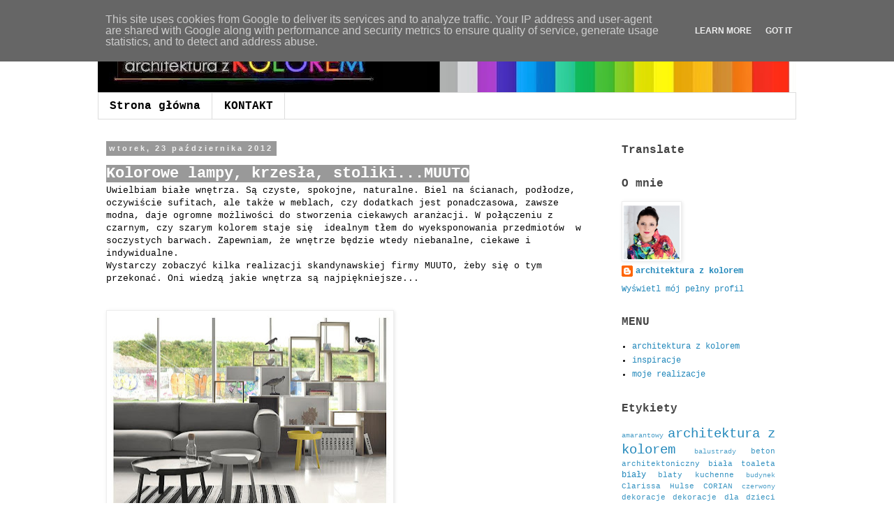

--- FILE ---
content_type: text/html; charset=UTF-8
request_url: http://www.architekturazkolorem.pl/2012/10/kolorowe-lampy-krzesa-stoliki.html
body_size: 14939
content:
<!DOCTYPE html>
<html class='v2' dir='ltr' lang='pl'>
<head>
<link href='https://www.blogger.com/static/v1/widgets/335934321-css_bundle_v2.css' rel='stylesheet' type='text/css'/>
<meta content='width=1100' name='viewport'/>
<meta content='text/html; charset=UTF-8' http-equiv='Content-Type'/>
<meta content='blogger' name='generator'/>
<link href='http://www.architekturazkolorem.pl/favicon.ico' rel='icon' type='image/x-icon'/>
<link href='http://www.architekturazkolorem.pl/2012/10/kolorowe-lampy-krzesa-stoliki.html' rel='canonical'/>
<link rel="alternate" type="application/atom+xml" title="architektura z kolorem - Atom" href="http://www.architekturazkolorem.pl/feeds/posts/default" />
<link rel="alternate" type="application/rss+xml" title="architektura z kolorem - RSS" href="http://www.architekturazkolorem.pl/feeds/posts/default?alt=rss" />
<link rel="service.post" type="application/atom+xml" title="architektura z kolorem - Atom" href="https://www.blogger.com/feeds/5907743933203403196/posts/default" />

<link rel="alternate" type="application/atom+xml" title="architektura z kolorem - Atom" href="http://www.architekturazkolorem.pl/feeds/5422756300913015565/comments/default" />
<!--Can't find substitution for tag [blog.ieCssRetrofitLinks]-->
<link href='https://blogger.googleusercontent.com/img/b/R29vZ2xl/AVvXsEgO5q2r-FbezAmS9kP_XCFTxLeI2AjPy1SpieyC5meae_1JqcbHBwHhCmJwEPiGo5eayCwq7OHavERxW_jEV0lj52trOt9Dl0qvQYaKM-Ak_FYslba0ARGOFDKq-kYHhi8JBsOfDnjnUIk/s400/4s.JPG' rel='image_src'/>
<meta content='http://www.architekturazkolorem.pl/2012/10/kolorowe-lampy-krzesa-stoliki.html' property='og:url'/>
<meta content='architektura z kolorem' property='og:title'/>
<meta content='architektura z KOLOREM, architektura, architektura wnętrz, projektowanie, projekty wnętrz' property='og:description'/>
<meta content='https://blogger.googleusercontent.com/img/b/R29vZ2xl/AVvXsEgO5q2r-FbezAmS9kP_XCFTxLeI2AjPy1SpieyC5meae_1JqcbHBwHhCmJwEPiGo5eayCwq7OHavERxW_jEV0lj52trOt9Dl0qvQYaKM-Ak_FYslba0ARGOFDKq-kYHhi8JBsOfDnjnUIk/w1200-h630-p-k-no-nu/4s.JPG' property='og:image'/>
<title>architektura z kolorem</title>
<style id='page-skin-1' type='text/css'><!--
/*
-----------------------------------------------
Blogger Template Style
Name:     Simple
Designer: Blogger
URL:      www.blogger.com
----------------------------------------------- */
/* Content
----------------------------------------------- */
body {
font: normal normal 12px 'Courier New', Courier, FreeMono, monospace;
color: #000000;
background: #ffffff none repeat scroll top left;
padding: 0 0 0 0;
}
html body .region-inner {
min-width: 0;
max-width: 100%;
width: auto;
}
h2 {
font-size: 22px;
}
a:link {
text-decoration:none;
color: #2288bb;
}
a:visited {
text-decoration:none;
color: #888888;
}
a:hover {
text-decoration:underline;
color: #33aaff;
}
.body-fauxcolumn-outer .fauxcolumn-inner {
background: transparent none repeat scroll top left;
_background-image: none;
}
.body-fauxcolumn-outer .cap-top {
position: absolute;
z-index: 1;
height: 400px;
width: 100%;
}
.body-fauxcolumn-outer .cap-top .cap-left {
width: 100%;
background: transparent none repeat-x scroll top left;
_background-image: none;
}
.content-outer {
-moz-box-shadow: 0 0 0 rgba(0, 0, 0, .15);
-webkit-box-shadow: 0 0 0 rgba(0, 0, 0, .15);
-goog-ms-box-shadow: 0 0 0 #333333;
box-shadow: 0 0 0 rgba(0, 0, 0, .15);
margin-bottom: 1px;
}
.content-inner {
padding: 10px 40px;
}
.content-inner {
background-color: #ffffff;
}
/* Header
----------------------------------------------- */
.header-outer {
background: transparent none repeat-x scroll 0 -400px;
_background-image: none;
}
.Header h1 {
font: normal normal 50px 'Courier New', Courier, FreeMono, monospace;
color: #000000;
text-shadow: 0 0 0 rgba(0, 0, 0, .2);
}
.Header h1 a {
color: #000000;
}
.Header .description {
font-size: 18px;
color: #000000;
}
.header-inner .Header .titlewrapper {
padding: 22px 0;
}
.header-inner .Header .descriptionwrapper {
padding: 0 0;
}
/* Tabs
----------------------------------------------- */
.tabs-inner .section:first-child {
border-top: 0 solid #dddddd;
}
.tabs-inner .section:first-child ul {
margin-top: -1px;
border-top: 1px solid #dddddd;
border-left: 1px solid #dddddd;
border-right: 1px solid #dddddd;
}
.tabs-inner .widget ul {
background: #ffffff none repeat-x scroll 0 -800px;
_background-image: none;
border-bottom: 1px solid #dddddd;
margin-top: 0;
margin-left: -30px;
margin-right: -30px;
}
.tabs-inner .widget li a {
display: inline-block;
padding: .6em 1em;
font: normal bold 16px 'Courier New', Courier, FreeMono, monospace;
color: #000000;
border-left: 1px solid #ffffff;
border-right: 1px solid #dddddd;
}
.tabs-inner .widget li:first-child a {
border-left: none;
}
.tabs-inner .widget li.selected a, .tabs-inner .widget li a:hover {
color: #ffff00;
background-color: #ffffff;
text-decoration: none;
}
/* Columns
----------------------------------------------- */
.main-outer {
border-top: 0 solid transparent;
}
.fauxcolumn-left-outer .fauxcolumn-inner {
border-right: 1px solid transparent;
}
.fauxcolumn-right-outer .fauxcolumn-inner {
border-left: 1px solid transparent;
}
/* Headings
----------------------------------------------- */
div.widget > h2,
div.widget h2.title {
margin: 0 0 1em 0;
font: normal bold 16px 'Courier New', Courier, FreeMono, monospace;
color: #444444;
}
/* Widgets
----------------------------------------------- */
.widget .zippy {
color: transparent;
text-shadow: 2px 2px 1px rgba(0, 0, 0, .1);
}
.widget .popular-posts ul {
list-style: none;
}
/* Posts
----------------------------------------------- */
h2.date-header {
font: normal bold 11px Arial, Tahoma, Helvetica, FreeSans, sans-serif;
}
.date-header span {
background-color: #999999;
color: #eeeeee;
padding: 0.4em;
letter-spacing: 3px;
margin: inherit;
}
.main-inner {
padding-top: 35px;
padding-bottom: 65px;
}
.main-inner .column-center-inner {
padding: 0 0;
}
.main-inner .column-center-inner .section {
margin: 0 1em;
}
.post {
margin: 0 0 45px 0;
}
h3.post-title, .comments h4 {
font: normal normal 30px 'Courier New', Courier, FreeMono, monospace;
margin: .75em 0 0;
}
.post-body {
font-size: 110%;
line-height: 1.4;
position: relative;
}
.post-body img, .post-body .tr-caption-container, .Profile img, .Image img,
.BlogList .item-thumbnail img {
padding: 2px;
background: #ffffff;
border: 1px solid #eeeeee;
-moz-box-shadow: 1px 1px 5px rgba(0, 0, 0, .1);
-webkit-box-shadow: 1px 1px 5px rgba(0, 0, 0, .1);
box-shadow: 1px 1px 5px rgba(0, 0, 0, .1);
}
.post-body img, .post-body .tr-caption-container {
padding: 5px;
}
.post-body .tr-caption-container {
color: #666666;
}
.post-body .tr-caption-container img {
padding: 0;
background: transparent;
border: none;
-moz-box-shadow: 0 0 0 rgba(0, 0, 0, .1);
-webkit-box-shadow: 0 0 0 rgba(0, 0, 0, .1);
box-shadow: 0 0 0 rgba(0, 0, 0, .1);
}
.post-header {
margin: 0 0 1.5em;
line-height: 1.6;
font-size: 90%;
}
.post-footer {
margin: 20px -2px 0;
padding: 5px 10px;
color: #cccccc;
background-color: #dddddd;
border-bottom: 1px solid #f3f3f3;
line-height: 1.6;
font-size: 90%;
}
#comments .comment-author {
padding-top: 1.5em;
border-top: 1px solid transparent;
background-position: 0 1.5em;
}
#comments .comment-author:first-child {
padding-top: 0;
border-top: none;
}
.avatar-image-container {
margin: .2em 0 0;
}
#comments .avatar-image-container img {
border: 1px solid #eeeeee;
}
/* Comments
----------------------------------------------- */
.comments .comments-content .icon.blog-author {
background-repeat: no-repeat;
background-image: url([data-uri]);
}
.comments .comments-content .loadmore a {
border-top: 1px solid transparent;
border-bottom: 1px solid transparent;
}
.comments .comment-thread.inline-thread {
background-color: #dddddd;
}
.comments .continue {
border-top: 2px solid transparent;
}
/* Accents
---------------------------------------------- */
.section-columns td.columns-cell {
border-left: 1px solid transparent;
}
.blog-pager {
background: transparent url(//www.blogblog.com/1kt/simple/paging_dot.png) repeat-x scroll top center;
}
.blog-pager-older-link, .home-link,
.blog-pager-newer-link {
background-color: #ffffff;
padding: 5px;
}
.footer-outer {
border-top: 1px dashed #bbbbbb;
}
/* Mobile
----------------------------------------------- */
body.mobile  {
background-size: auto;
}
.mobile .body-fauxcolumn-outer {
background: transparent none repeat scroll top left;
}
.mobile .body-fauxcolumn-outer .cap-top {
background-size: 100% auto;
}
.mobile .content-outer {
-webkit-box-shadow: 0 0 3px rgba(0, 0, 0, .15);
box-shadow: 0 0 3px rgba(0, 0, 0, .15);
}
.mobile .tabs-inner .widget ul {
margin-left: 0;
margin-right: 0;
}
.mobile .post {
margin: 0;
}
.mobile .main-inner .column-center-inner .section {
margin: 0;
}
.mobile .date-header span {
padding: 0.1em 10px;
margin: 0 -10px;
}
.mobile h3.post-title {
margin: 0;
}
.mobile .blog-pager {
background: transparent none no-repeat scroll top center;
}
.mobile .footer-outer {
border-top: none;
}
.mobile .main-inner, .mobile .footer-inner {
background-color: #ffffff;
}
.mobile-index-contents {
color: #000000;
}
.mobile-link-button {
background-color: #2288bb;
}
.mobile-link-button a:link, .mobile-link-button a:visited {
color: #ffffff;
}
.mobile .tabs-inner .section:first-child {
border-top: none;
}
.mobile .tabs-inner .PageList .widget-content {
background-color: #ffffff;
color: #ffff00;
border-top: 1px solid #dddddd;
border-bottom: 1px solid #dddddd;
}
.mobile .tabs-inner .PageList .widget-content .pagelist-arrow {
border-left: 1px solid #dddddd;
}

--></style>
<style id='template-skin-1' type='text/css'><!--
body {
min-width: 1080px;
}
.content-outer, .content-fauxcolumn-outer, .region-inner {
min-width: 1080px;
max-width: 1080px;
_width: 1080px;
}
.main-inner .columns {
padding-left: 0px;
padding-right: 280px;
}
.main-inner .fauxcolumn-center-outer {
left: 0px;
right: 280px;
/* IE6 does not respect left and right together */
_width: expression(this.parentNode.offsetWidth -
parseInt("0px") -
parseInt("280px") + 'px');
}
.main-inner .fauxcolumn-left-outer {
width: 0px;
}
.main-inner .fauxcolumn-right-outer {
width: 280px;
}
.main-inner .column-left-outer {
width: 0px;
right: 100%;
margin-left: -0px;
}
.main-inner .column-right-outer {
width: 280px;
margin-right: -280px;
}
#layout {
min-width: 0;
}
#layout .content-outer {
min-width: 0;
width: 800px;
}
#layout .region-inner {
min-width: 0;
width: auto;
}
body#layout div.add_widget {
padding: 8px;
}
body#layout div.add_widget a {
margin-left: 32px;
}
--></style>
<link href='https://www.blogger.com/dyn-css/authorization.css?targetBlogID=5907743933203403196&amp;zx=77ddf67e-3d7b-4a2c-90e4-58dac58ce412' media='none' onload='if(media!=&#39;all&#39;)media=&#39;all&#39;' rel='stylesheet'/><noscript><link href='https://www.blogger.com/dyn-css/authorization.css?targetBlogID=5907743933203403196&amp;zx=77ddf67e-3d7b-4a2c-90e4-58dac58ce412' rel='stylesheet'/></noscript>
<meta name='google-adsense-platform-account' content='ca-host-pub-1556223355139109'/>
<meta name='google-adsense-platform-domain' content='blogspot.com'/>

<script type="text/javascript" language="javascript">
  // Supply ads personalization default for EEA readers
  // See https://www.blogger.com/go/adspersonalization
  adsbygoogle = window.adsbygoogle || [];
  if (typeof adsbygoogle.requestNonPersonalizedAds === 'undefined') {
    adsbygoogle.requestNonPersonalizedAds = 1;
  }
</script>


</head>
<body class='loading variant-simplysimple'>
<div class='navbar section' id='navbar' name='Pasek nawigacyjny'><div class='widget Navbar' data-version='1' id='Navbar1'><script type="text/javascript">
    function setAttributeOnload(object, attribute, val) {
      if(window.addEventListener) {
        window.addEventListener('load',
          function(){ object[attribute] = val; }, false);
      } else {
        window.attachEvent('onload', function(){ object[attribute] = val; });
      }
    }
  </script>
<div id="navbar-iframe-container"></div>
<script type="text/javascript" src="https://apis.google.com/js/platform.js"></script>
<script type="text/javascript">
      gapi.load("gapi.iframes:gapi.iframes.style.bubble", function() {
        if (gapi.iframes && gapi.iframes.getContext) {
          gapi.iframes.getContext().openChild({
              url: 'https://www.blogger.com/navbar/5907743933203403196?po\x3d5422756300913015565\x26origin\x3dhttp://www.architekturazkolorem.pl',
              where: document.getElementById("navbar-iframe-container"),
              id: "navbar-iframe"
          });
        }
      });
    </script><script type="text/javascript">
(function() {
var script = document.createElement('script');
script.type = 'text/javascript';
script.src = '//pagead2.googlesyndication.com/pagead/js/google_top_exp.js';
var head = document.getElementsByTagName('head')[0];
if (head) {
head.appendChild(script);
}})();
</script>
</div></div>
<div class='body-fauxcolumns'>
<div class='fauxcolumn-outer body-fauxcolumn-outer'>
<div class='cap-top'>
<div class='cap-left'></div>
<div class='cap-right'></div>
</div>
<div class='fauxborder-left'>
<div class='fauxborder-right'></div>
<div class='fauxcolumn-inner'>
</div>
</div>
<div class='cap-bottom'>
<div class='cap-left'></div>
<div class='cap-right'></div>
</div>
</div>
</div>
<div class='content'>
<div class='content-fauxcolumns'>
<div class='fauxcolumn-outer content-fauxcolumn-outer'>
<div class='cap-top'>
<div class='cap-left'></div>
<div class='cap-right'></div>
</div>
<div class='fauxborder-left'>
<div class='fauxborder-right'></div>
<div class='fauxcolumn-inner'>
</div>
</div>
<div class='cap-bottom'>
<div class='cap-left'></div>
<div class='cap-right'></div>
</div>
</div>
</div>
<div class='content-outer'>
<div class='content-cap-top cap-top'>
<div class='cap-left'></div>
<div class='cap-right'></div>
</div>
<div class='fauxborder-left content-fauxborder-left'>
<div class='fauxborder-right content-fauxborder-right'></div>
<div class='content-inner'>
<header>
<div class='header-outer'>
<div class='header-cap-top cap-top'>
<div class='cap-left'></div>
<div class='cap-right'></div>
</div>
<div class='fauxborder-left header-fauxborder-left'>
<div class='fauxborder-right header-fauxborder-right'></div>
<div class='region-inner header-inner'>
<div class='header section' id='header' name='Nagłówek'><div class='widget Header' data-version='1' id='Header1'>
<div id='header-inner'>
<a href='http://www.architekturazkolorem.pl/' style='display: block'>
<img alt='architektura z kolorem' height='93px; ' id='Header1_headerimg' src='https://blogger.googleusercontent.com/img/b/R29vZ2xl/AVvXsEjSMRdsXQ8MKA186uHP27-r8i6kkVaeDJGNnTILNMBsE8ko6UC6pq2J-aqc8MHU2_c3VY1NwTVAvYJxK7NiIrqapni16cQgMgwmfzZXLyWRORuwQnkUwSLkj_YmpUCzwRf_5fORhKgX8fc/s1000/PABEL+DO+BLOGA2.JPG' style='display: block' width='1000px; '/>
</a>
</div>
</div></div>
</div>
</div>
<div class='header-cap-bottom cap-bottom'>
<div class='cap-left'></div>
<div class='cap-right'></div>
</div>
</div>
</header>
<div class='tabs-outer'>
<div class='tabs-cap-top cap-top'>
<div class='cap-left'></div>
<div class='cap-right'></div>
</div>
<div class='fauxborder-left tabs-fauxborder-left'>
<div class='fauxborder-right tabs-fauxborder-right'></div>
<div class='region-inner tabs-inner'>
<div class='tabs section' id='crosscol' name='Wszystkie kolumny'><div class='widget PageList' data-version='1' id='PageList1'>
<h2>Strony</h2>
<div class='widget-content'>
<ul>
<li>
<a href='http://www.architekturazkolorem.pl/'>Strona główna</a>
</li>
<li>
<a href='http://www.architekturazkolorem.pl/p/kontakt.html'>KONTAKT</a>
</li>
</ul>
<div class='clear'></div>
</div>
</div></div>
<div class='tabs no-items section' id='crosscol-overflow' name='Cross-Column 2'></div>
</div>
</div>
<div class='tabs-cap-bottom cap-bottom'>
<div class='cap-left'></div>
<div class='cap-right'></div>
</div>
</div>
<div class='main-outer'>
<div class='main-cap-top cap-top'>
<div class='cap-left'></div>
<div class='cap-right'></div>
</div>
<div class='fauxborder-left main-fauxborder-left'>
<div class='fauxborder-right main-fauxborder-right'></div>
<div class='region-inner main-inner'>
<div class='columns fauxcolumns'>
<div class='fauxcolumn-outer fauxcolumn-center-outer'>
<div class='cap-top'>
<div class='cap-left'></div>
<div class='cap-right'></div>
</div>
<div class='fauxborder-left'>
<div class='fauxborder-right'></div>
<div class='fauxcolumn-inner'>
</div>
</div>
<div class='cap-bottom'>
<div class='cap-left'></div>
<div class='cap-right'></div>
</div>
</div>
<div class='fauxcolumn-outer fauxcolumn-left-outer'>
<div class='cap-top'>
<div class='cap-left'></div>
<div class='cap-right'></div>
</div>
<div class='fauxborder-left'>
<div class='fauxborder-right'></div>
<div class='fauxcolumn-inner'>
</div>
</div>
<div class='cap-bottom'>
<div class='cap-left'></div>
<div class='cap-right'></div>
</div>
</div>
<div class='fauxcolumn-outer fauxcolumn-right-outer'>
<div class='cap-top'>
<div class='cap-left'></div>
<div class='cap-right'></div>
</div>
<div class='fauxborder-left'>
<div class='fauxborder-right'></div>
<div class='fauxcolumn-inner'>
</div>
</div>
<div class='cap-bottom'>
<div class='cap-left'></div>
<div class='cap-right'></div>
</div>
</div>
<!-- corrects IE6 width calculation -->
<div class='columns-inner'>
<div class='column-center-outer'>
<div class='column-center-inner'>
<div class='main section' id='main' name='Główny'><div class='widget Blog' data-version='1' id='Blog1'>
<div class='blog-posts hfeed'>

          <div class="date-outer">
        
<h2 class='date-header'><span>wtorek, 23 października 2012</span></h2>

          <div class="date-posts">
        
<div class='post-outer'>
<div class='post hentry uncustomized-post-template' itemprop='blogPost' itemscope='itemscope' itemtype='http://schema.org/BlogPosting'>
<meta content='https://blogger.googleusercontent.com/img/b/R29vZ2xl/AVvXsEgO5q2r-FbezAmS9kP_XCFTxLeI2AjPy1SpieyC5meae_1JqcbHBwHhCmJwEPiGo5eayCwq7OHavERxW_jEV0lj52trOt9Dl0qvQYaKM-Ak_FYslba0ARGOFDKq-kYHhi8JBsOfDnjnUIk/s400/4s.JPG' itemprop='image_url'/>
<meta content='5907743933203403196' itemprop='blogId'/>
<meta content='5422756300913015565' itemprop='postId'/>
<a name='5422756300913015565'></a>
<div class='post-header'>
<div class='post-header-line-1'></div>
</div>
<div class='post-body entry-content' id='post-body-5422756300913015565' itemprop='description articleBody'>
<h2>
<span style="background-color: #999999;"><span style="color: white;"><b>Kolorowe lampy, krzesła, stoliki...MUUTO</b></span></span></h2>
<span style="background-color: #999999;"><span style="color: white;"><span style="background-color: #f3f3f3;"></span> <span style="background-color: white;"><span style="color: black;">Uwielbiam białe wnętrza. Są czyste, spokojne, naturalne. Biel na ścianach, podłodze, oczywiście sufitach, ale także w meblach, czy dodatkach jest ponadczasowa, zawsze modna, daje ogromne możliwości do stworzenia ciekawych aranżacji. W połączeniu z czarnym, czy szarym kolorem staje się&nbsp; idealnym tłem do wyeksponowania przedmiotów&nbsp; w soczystych barwach. Zapewniam, że wnętrze będzie wtedy niebanalne, ciekawe i indywidualne. </span></span></span></span><br />
<span style="background-color: #999999;"><span style="color: white;"><span style="background-color: white;"><span style="color: black;">Wystarczy zobaczyć kilka realizacji skandynawskiej firmy MUUTO, żeby się o tym przekonać. Oni wiedzą jakie wnętrza są najpiękniejsze...</span></span></span></span><br />
<div class="separator" style="clear: both; text-align: center;">
</div>
<br />
<span style="background-color: #999999;"><span style="color: white;"><b><br /></b></span></span>
<a href="https://blogger.googleusercontent.com/img/b/R29vZ2xl/AVvXsEgO5q2r-FbezAmS9kP_XCFTxLeI2AjPy1SpieyC5meae_1JqcbHBwHhCmJwEPiGo5eayCwq7OHavERxW_jEV0lj52trOt9Dl0qvQYaKM-Ak_FYslba0ARGOFDKq-kYHhi8JBsOfDnjnUIk/s1600/4s.JPG" imageanchor="1" style="clear: left; float: left; margin-bottom: 1em; margin-right: 1em;"><img border="0" height="291" src="https://blogger.googleusercontent.com/img/b/R29vZ2xl/AVvXsEgO5q2r-FbezAmS9kP_XCFTxLeI2AjPy1SpieyC5meae_1JqcbHBwHhCmJwEPiGo5eayCwq7OHavERxW_jEV0lj52trOt9Dl0qvQYaKM-Ak_FYslba0ARGOFDKq-kYHhi8JBsOfDnjnUIk/s400/4s.JPG" width="400" /></a><span style="background-color: #999999;"><span style="color: white;"><b><br /></b></span></span><br />
<br />
<div class="separator" style="clear: both; text-align: center;">
<br /></div>
<div style="text-align: left;">
<a href="https://blogger.googleusercontent.com/img/b/R29vZ2xl/AVvXsEg8Pf7wdSJ3ddhTi6MdlBC_Yh3pXP0M6VrVClpJvsfmGFLZ5lCgOSXon0pOp8y56VBLpV6odAKZJ-79GuK6jTkKZor69SRFkE5KnvU96ryaDYkU3La6ohFqs5bXKIU-yQfwJ0tYctY6QMY/s1600/muuto7.bmp" style="clear: left; float: left; margin-bottom: 1em; margin-right: 1em;"><img border="0" height="360" src="https://blogger.googleusercontent.com/img/b/R29vZ2xl/AVvXsEg8Pf7wdSJ3ddhTi6MdlBC_Yh3pXP0M6VrVClpJvsfmGFLZ5lCgOSXon0pOp8y56VBLpV6odAKZJ-79GuK6jTkKZor69SRFkE5KnvU96ryaDYkU3La6ohFqs5bXKIU-yQfwJ0tYctY6QMY/s400/muuto7.bmp" width="400" /></a><a href="https://blogger.googleusercontent.com/img/b/R29vZ2xl/AVvXsEj1n7odeK1MORBdKNBGRpHssUBMEH3S7tHMDt-0aEfyKFvJeNz2fKvtvGSfk_IrD9S4-oBhGRQLa3XM9Ewf34JpnddWBDRVs-KOEbaTe8CEkrjsYFwJPANyA9TE2AX6CsI0Hgbo596oUnM/s1600/muuto4.jpg" imageanchor="1" style="clear: left; float: left; margin-bottom: 1em; margin-right: 1em;"><img border="0" height="292" src="https://blogger.googleusercontent.com/img/b/R29vZ2xl/AVvXsEj1n7odeK1MORBdKNBGRpHssUBMEH3S7tHMDt-0aEfyKFvJeNz2fKvtvGSfk_IrD9S4-oBhGRQLa3XM9Ewf34JpnddWBDRVs-KOEbaTe8CEkrjsYFwJPANyA9TE2AX6CsI0Hgbo596oUnM/s400/muuto4.jpg" width="400" /></a> </div>
<div class="separator" style="clear: both; text-align: center;">
</div>
<br />
<span style="background-color: #999999;"><span style="color: white;"><span style="background-color: white;"><span style="color: black;">Wnętrze nie musi być całe kolorowe. Wystarczy&nbsp; jeden detal, jeden mebel. Mamy do wyboru STOLIKI...</span></span> </span></span><br />
<span style="background-color: #999999;"><span style="color: white;"><b><br /></b></span></span>
<br />
<div class="separator" style="clear: both; text-align: center;">
<a href="https://blogger.googleusercontent.com/img/b/R29vZ2xl/AVvXsEjdb5CFhQFSvgVTACvo-OBzVvKJRUgugPqTEizaD3iWHLdD-Y2H-VGsTHMskB6wLGxhJihqUunNQbSsz2s95HpmsIK4TjyCEOMNK53fywEsaRhgTC7cqJ3Wy9wc7MGes-8kQQEd2bdnuSI/s1600/muuto5.JPG" style="clear: left; float: left; margin-bottom: 1em; margin-right: 1em;"><img border="0" height="370" src="https://blogger.googleusercontent.com/img/b/R29vZ2xl/AVvXsEjdb5CFhQFSvgVTACvo-OBzVvKJRUgugPqTEizaD3iWHLdD-Y2H-VGsTHMskB6wLGxhJihqUunNQbSsz2s95HpmsIK4TjyCEOMNK53fywEsaRhgTC7cqJ3Wy9wc7MGes-8kQQEd2bdnuSI/s400/muuto5.JPG" width="400" /></a></div>
<br />
<br />
<br />
<div class="separator" style="clear: both; text-align: center;">
</div>
<a href="https://blogger.googleusercontent.com/img/b/R29vZ2xl/AVvXsEj1u8Kpi4Gpc00QrXKs91PAgsSkXJKO_rEQvLFXX0OEN1jKrLnsvAnLMfK0mfy1Z74AWPr5vTJAnheSbzQDMQUGKCZGDuDtbVuv2MMiTOkp0i1gvYgt8rFiRtblGh1H9d4rP4cknivV4Wg/s1600/3s.jpg" imageanchor="1" style="clear: left; float: left; margin-bottom: 1em; margin-right: 1em;"><img border="0" height="265" src="https://blogger.googleusercontent.com/img/b/R29vZ2xl/AVvXsEj1u8Kpi4Gpc00QrXKs91PAgsSkXJKO_rEQvLFXX0OEN1jKrLnsvAnLMfK0mfy1Z74AWPr5vTJAnheSbzQDMQUGKCZGDuDtbVuv2MMiTOkp0i1gvYgt8rFiRtblGh1H9d4rP4cknivV4Wg/s400/3s.jpg" width="400" /></a><a href="https://blogger.googleusercontent.com/img/b/R29vZ2xl/AVvXsEjPRcpLGubDA8LKdUnr69su0zBMgy-Qg-Cg52obR8OKces8jFYDHdr5_EDOT_5XZBgW8i5pA8ujggsjnNAlwyQcWhei7h3viX_5v70ijq_Frxl6zE9venEpcrKnNQH2YkXSwmTuEb1JS10/s1600/1s.jpg" imageanchor="1" style="clear: left; float: left; margin-bottom: 1em; margin-right: 1em;"><img border="0" height="266" src="https://blogger.googleusercontent.com/img/b/R29vZ2xl/AVvXsEjPRcpLGubDA8LKdUnr69su0zBMgy-Qg-Cg52obR8OKces8jFYDHdr5_EDOT_5XZBgW8i5pA8ujggsjnNAlwyQcWhei7h3viX_5v70ijq_Frxl6zE9venEpcrKnNQH2YkXSwmTuEb1JS10/s400/1s.jpg" width="400" /></a><br />
<br />
<br />
<br />
<br />
&nbsp;<a href="https://blogger.googleusercontent.com/img/b/R29vZ2xl/AVvXsEhzqmB3txpLL9LeXa0QKvwGULjKJ-hvkI3gQmPKCwCa61g8sB6ypDxB6m5VL0Y1qfYI1FheacWIowF5-sdcBUZWG8Q3mU2P6R0qzQDLkoxcf0ucO0JXB61Nz45RlI2OXBss0X2LUh7McZs/s1600/2s.jpg" style="margin-left: 1em; margin-right: 1em;"><img border="0" height="265" src="https://blogger.googleusercontent.com/img/b/R29vZ2xl/AVvXsEhzqmB3txpLL9LeXa0QKvwGULjKJ-hvkI3gQmPKCwCa61g8sB6ypDxB6m5VL0Y1qfYI1FheacWIowF5-sdcBUZWG8Q3mU2P6R0qzQDLkoxcf0ucO0JXB61Nz45RlI2OXBss0X2LUh7McZs/s400/2s.jpg" width="400" /></a> <br />
<br />
<div style="text-align: left;">
KRZESŁA...</div>
<br />
<div class="separator" style="clear: both; text-align: center;">
</div>
<div class="separator" style="clear: both; text-align: center;">
<a href="https://blogger.googleusercontent.com/img/b/R29vZ2xl/AVvXsEgf2XJ7tU_bqL_zJ_nPZ0Qxh4L0F6USrP3StS_-vFQwnfINGVaF_RgIQEO5ggjBfg8Lt0utSsTO7rw8kOTdYuTCgrSNAf9SIgHETmuXQ5STbMk4P9KEudUO3yDOY6LV5Rrda3gvjYR-jqE/s1600/muuto1.jpg" imageanchor="1" style="clear: left; float: left; margin-bottom: 1em; margin-right: 1em;"><img border="0" height="273" src="https://blogger.googleusercontent.com/img/b/R29vZ2xl/AVvXsEgf2XJ7tU_bqL_zJ_nPZ0Qxh4L0F6USrP3StS_-vFQwnfINGVaF_RgIQEO5ggjBfg8Lt0utSsTO7rw8kOTdYuTCgrSNAf9SIgHETmuXQ5STbMk4P9KEudUO3yDOY6LV5Rrda3gvjYR-jqE/s400/muuto1.jpg" width="400" /></a></div>
<br />
&nbsp;<a href="https://blogger.googleusercontent.com/img/b/R29vZ2xl/AVvXsEib5z6Yml5-vKT9sXUg-0O28qkwLO83v0zU-SkGBNTyTzGh5PhLLXVrT8eoWBSyP1ilZhWdT1VwSNCRPSIDMf3EVIWAxTVSGpbdJPU8Gl8nhhVnj21miu1J9PuSPJdGobGibcPzq6wWKpo/s1600/krzes%C5%82a1.jpg" style="margin-left: 1em; margin-right: 1em;"><img border="0" height="250" src="https://blogger.googleusercontent.com/img/b/R29vZ2xl/AVvXsEib5z6Yml5-vKT9sXUg-0O28qkwLO83v0zU-SkGBNTyTzGh5PhLLXVrT8eoWBSyP1ilZhWdT1VwSNCRPSIDMf3EVIWAxTVSGpbdJPU8Gl8nhhVnj21miu1J9PuSPJdGobGibcPzq6wWKpo/s400/krzes%C5%82a1.jpg" width="400" /></a><br />
<div class="separator" style="clear: both; text-align: center;">
<a href="https://blogger.googleusercontent.com/img/b/R29vZ2xl/AVvXsEizK3ExTySL_uIQEoXE6zU0xfGsLUdJx9dp3LgHeIN-r3w2hdwRbdbG2VSsFz6zekp9S-WN8PtGK_c1_3iwCaJZUlmJICy3mFiLJrArd3e1X98krtG9Ag5Pfc-wq3amO4sakt_YVy7lzbc/s1600/2m.jpg" imageanchor="1" style="clear: left; float: left; margin-bottom: 1em; margin-right: 1em;"><img border="0" height="265" src="https://blogger.googleusercontent.com/img/b/R29vZ2xl/AVvXsEizK3ExTySL_uIQEoXE6zU0xfGsLUdJx9dp3LgHeIN-r3w2hdwRbdbG2VSsFz6zekp9S-WN8PtGK_c1_3iwCaJZUlmJICy3mFiLJrArd3e1X98krtG9Ag5Pfc-wq3amO4sakt_YVy7lzbc/s400/2m.jpg" width="400" /></a></div>
<div class="separator" style="clear: both; text-align: center;">
<a href="https://blogger.googleusercontent.com/img/b/R29vZ2xl/AVvXsEgfBTcE4wo7S4YatEDIwX_nEzFdi0HMFW41W_81yB0UWMeEVNElHsdG-fl75d590ne55EqIjDMC98Sa-J2tg-JDokrhbRBfiisNGxRmVkxQ_3JYPzR9T32Z9hyphenhyphenLXEv8KueqKsVA70TylSk/s1600/1m.jpg" imageanchor="1" style="clear: left; float: left; margin-bottom: 1em; margin-right: 1em;"><img border="0" height="266" src="https://blogger.googleusercontent.com/img/b/R29vZ2xl/AVvXsEgfBTcE4wo7S4YatEDIwX_nEzFdi0HMFW41W_81yB0UWMeEVNElHsdG-fl75d590ne55EqIjDMC98Sa-J2tg-JDokrhbRBfiisNGxRmVkxQ_3JYPzR9T32Z9hyphenhyphenLXEv8KueqKsVA70TylSk/s400/1m.jpg" width="400" /></a><a href="https://blogger.googleusercontent.com/img/b/R29vZ2xl/AVvXsEib5z6Yml5-vKT9sXUg-0O28qkwLO83v0zU-SkGBNTyTzGh5PhLLXVrT8eoWBSyP1ilZhWdT1VwSNCRPSIDMf3EVIWAxTVSGpbdJPU8Gl8nhhVnj21miu1J9PuSPJdGobGibcPzq6wWKpo/s1600/krzes%C5%82a1.jpg" imageanchor="1" style="margin-left: 1em; margin-right: 1em;"></a></div>
<div class="separator" style="clear: both; text-align: center;">
<br /></div>
<div class="separator" style="clear: both; text-align: left;">
<b>&nbsp;</b>LAMPY...</div>
<div class="separator" style="clear: both; text-align: left;">
<br /></div>
<div class="separator" style="clear: both; text-align: center;">
<a href="https://blogger.googleusercontent.com/img/b/R29vZ2xl/AVvXsEhmDFo6SBVZ1jbKUlMO0ygBNQJcMWdqDl9FNssAWHt8dfQUrhgZgY7iXcWDS2uucW3DAiX72YqFM0Vb0r871eOAPY3jAvTvREv0blEe6dyagH-3UHoIUhnsIDEOy4Bo87tts6LwlYWNRmo/s1600/lampy2.jpg" imageanchor="1" style="clear: left; float: left; margin-bottom: 1em; margin-right: 1em;"><img border="0" height="196" src="https://blogger.googleusercontent.com/img/b/R29vZ2xl/AVvXsEhmDFo6SBVZ1jbKUlMO0ygBNQJcMWdqDl9FNssAWHt8dfQUrhgZgY7iXcWDS2uucW3DAiX72YqFM0Vb0r871eOAPY3jAvTvREv0blEe6dyagH-3UHoIUhnsIDEOy4Bo87tts6LwlYWNRmo/s400/lampy2.jpg" width="400" /></a></div>
<br />
<div class="separator" style="clear: both; text-align: center;">
<a href="https://blogger.googleusercontent.com/img/b/R29vZ2xl/AVvXsEhUgLmswhuryOtIriOBrwoKqTzFL4FzJv8WB98ytD9uIz6ueIQjBuTt2_c0xVj1tO-VhlaiJEJadloe2GlIaCM1Ip_0ibFffAaaBqGVDsm_ATPujeLEOZ67Y9FvTQqOqDByNaAZWjhv054/s1600/lampy.jpg" imageanchor="1" style="clear: left; float: left; margin-bottom: 1em; margin-right: 1em;"><img border="0" height="196" src="https://blogger.googleusercontent.com/img/b/R29vZ2xl/AVvXsEhUgLmswhuryOtIriOBrwoKqTzFL4FzJv8WB98ytD9uIz6ueIQjBuTt2_c0xVj1tO-VhlaiJEJadloe2GlIaCM1Ip_0ibFffAaaBqGVDsm_ATPujeLEOZ67Y9FvTQqOqDByNaAZWjhv054/s400/lampy.jpg" width="400" /></a></div>
<div class="separator" style="clear: both; text-align: left;">
<br /></div>
<div class="separator" style="clear: both; text-align: left;">
Do wyboru, do koloru... Serce się raduje, aż chce się projektować. Co wybieracie do Waszego wnętrza?&nbsp;</div>
<div class="separator" style="clear: both; text-align: left;">
<br /></div>
<div class="separator" style="clear: both; text-align: left;">
<span style="font-family: inherit;"><span style="background-color: white;">Więcej inspiracji możecie znaleźć na:</span></span></div>
<div class="separator" style="clear: both; text-align: left;">
<b><span style="font-family: inherit;"><span style="background-color: white;">&nbsp;<a href="http://www.muuto.com/">http://www.muuto.com</a></span></span></b></div>
<div class="separator" style="clear: both; text-align: left;">
<br /></div>
<div class="separator" style="clear: both; text-align: left;">
<span style="font-family: inherit;"><span style="background-color: white;">zdjęcia pochodzą z:</span></span></div>
<div class="separator" style="clear: both; text-align: left;">
<b><span style="font-family: inherit;"><span style="background-color: white;">&nbsp;<a href="http://sisustuksenkoodi.blogspot.fi/2012/10/muuton-juttuja.html">http://sisustuksenkoodi.blogspot.fi/2012/10/muuton-juttuja.html</a></span></span></b></div>
<div class="separator" style="clear: both; text-align: left;">
<br /></div>
<div class="separator" style="clear: both; text-align: left;">
<span style="font-family: inherit;"><span style="background-color: white;">produkty w Krakowie można kupić w:</span></span></div>
<div class="separator" style="clear: both; text-align: left;">
<a href="http://nordicdecoration.com/"><b><span style="font-family: inherit;"><span style="background-color: white;">http://nordicdecoration.com</span></span></b></a></div>
<div class="separator" style="clear: both; text-align: left;">
<span style="font-family: inherit;"><span style="background-color: white;"><br /></span></span></div>
<div class="separator" style="clear: both; text-align: left;">
<span style="font-family: inherit;"><span style="background-color: #999999;"><br /></span></span></div>
<div class="separator" style="clear: both; text-align: left;">
<span style="font-family: inherit;"><br /></span></div>
<div class="separator" style="clear: both; text-align: left;">
<br /></div>
<div class="separator" style="clear: both; text-align: left;">
<br /></div>
<div class="separator" style="clear: both; text-align: center;">
<br /></div>
<div class="separator" style="clear: both; text-align: center;">
<br /></div>
<br />
<span style="background-color: #999999;"><span style="color: white;"><b><br /></b></span></span>
<br />
<span style="background-color: #999999;"><span style="color: white;"><b><br /></b></span></span>
<span style="background-color: #999999;"><span style="color: white;"><b><br /></b></span></span>
<div style='clear: both;'></div>
</div>
<div class='post-footer'>
<div class='post-footer-line post-footer-line-1'>
<span class='post-author vcard'>
Autor:
<span class='fn' itemprop='author' itemscope='itemscope' itemtype='http://schema.org/Person'>
<meta content='https://www.blogger.com/profile/11892620185073808907' itemprop='url'/>
<a class='g-profile' href='https://www.blogger.com/profile/11892620185073808907' rel='author' title='author profile'>
<span itemprop='name'>architektura z kolorem</span>
</a>
</span>
</span>
<span class='post-timestamp'>
o
<meta content='http://www.architekturazkolorem.pl/2012/10/kolorowe-lampy-krzesa-stoliki.html' itemprop='url'/>
<a class='timestamp-link' href='http://www.architekturazkolorem.pl/2012/10/kolorowe-lampy-krzesa-stoliki.html' rel='bookmark' title='permanent link'><abbr class='published' itemprop='datePublished' title='2012-10-23T21:42:00+02:00'>wtorek, października 23, 2012</abbr></a>
</span>
<span class='post-comment-link'>
</span>
<span class='post-icons'>
<span class='item-control blog-admin pid-853360798'>
<a href='https://www.blogger.com/post-edit.g?blogID=5907743933203403196&postID=5422756300913015565&from=pencil' title='Edytuj post'>
<img alt='' class='icon-action' height='18' src='https://resources.blogblog.com/img/icon18_edit_allbkg.gif' width='18'/>
</a>
</span>
</span>
<div class='post-share-buttons goog-inline-block'>
<a class='goog-inline-block share-button sb-email' href='https://www.blogger.com/share-post.g?blogID=5907743933203403196&postID=5422756300913015565&target=email' target='_blank' title='Wyślij pocztą e-mail'><span class='share-button-link-text'>Wyślij pocztą e-mail</span></a><a class='goog-inline-block share-button sb-blog' href='https://www.blogger.com/share-post.g?blogID=5907743933203403196&postID=5422756300913015565&target=blog' onclick='window.open(this.href, "_blank", "height=270,width=475"); return false;' target='_blank' title='Wrzuć na bloga'><span class='share-button-link-text'>Wrzuć na bloga</span></a><a class='goog-inline-block share-button sb-twitter' href='https://www.blogger.com/share-post.g?blogID=5907743933203403196&postID=5422756300913015565&target=twitter' target='_blank' title='Udostępnij w X'><span class='share-button-link-text'>Udostępnij w X</span></a><a class='goog-inline-block share-button sb-facebook' href='https://www.blogger.com/share-post.g?blogID=5907743933203403196&postID=5422756300913015565&target=facebook' onclick='window.open(this.href, "_blank", "height=430,width=640"); return false;' target='_blank' title='Udostępnij w usłudze Facebook'><span class='share-button-link-text'>Udostępnij w usłudze Facebook</span></a><a class='goog-inline-block share-button sb-pinterest' href='https://www.blogger.com/share-post.g?blogID=5907743933203403196&postID=5422756300913015565&target=pinterest' target='_blank' title='Udostępnij w serwisie Pinterest'><span class='share-button-link-text'>Udostępnij w serwisie Pinterest</span></a>
</div>
</div>
<div class='post-footer-line post-footer-line-2'>
<span class='post-labels'>
Etykiety:
<a href='http://www.architekturazkolorem.pl/search/label/architektura%20z%20kolorem' rel='tag'>architektura z kolorem</a>,
<a href='http://www.architekturazkolorem.pl/search/label/inspiracje' rel='tag'>inspiracje</a>,
<a href='http://www.architekturazkolorem.pl/search/label/kolor' rel='tag'>kolor</a>,
<a href='http://www.architekturazkolorem.pl/search/label/kolorowe' rel='tag'>kolorowe</a>,
<a href='http://www.architekturazkolorem.pl/search/label/krzes%C5%82a' rel='tag'>krzesła</a>,
<a href='http://www.architekturazkolorem.pl/search/label/lampy' rel='tag'>lampy</a>,
<a href='http://www.architekturazkolorem.pl/search/label/MUUTO' rel='tag'>MUUTO</a>,
<a href='http://www.architekturazkolorem.pl/search/label/skandynawski%20design' rel='tag'>skandynawski design</a>,
<a href='http://www.architekturazkolorem.pl/search/label/stoliki' rel='tag'>stoliki</a>,
<a href='http://www.architekturazkolorem.pl/search/label/WN%C4%98TRZE%20Z%20KOLOREM' rel='tag'>WNĘTRZE Z KOLOREM</a>
</span>
</div>
<div class='post-footer-line post-footer-line-3'>
<span class='post-location'>
</span>
</div>
</div>
</div>
<div class='comments' id='comments'>
<a name='comments'></a>
<h4>Brak komentarzy:</h4>
<div id='Blog1_comments-block-wrapper'>
<dl class='avatar-comment-indent' id='comments-block'>
</dl>
</div>
<p class='comment-footer'>
<div class='comment-form'>
<a name='comment-form'></a>
<h4 id='comment-post-message'>Prześlij komentarz</h4>
<p>
</p>
<a href='https://www.blogger.com/comment/frame/5907743933203403196?po=5422756300913015565&hl=pl&saa=85391&origin=http://www.architekturazkolorem.pl' id='comment-editor-src'></a>
<iframe allowtransparency='true' class='blogger-iframe-colorize blogger-comment-from-post' frameborder='0' height='410px' id='comment-editor' name='comment-editor' src='' width='100%'></iframe>
<script src='https://www.blogger.com/static/v1/jsbin/2830521187-comment_from_post_iframe.js' type='text/javascript'></script>
<script type='text/javascript'>
      BLOG_CMT_createIframe('https://www.blogger.com/rpc_relay.html');
    </script>
</div>
</p>
</div>
</div>

        </div></div>
      
</div>
<div class='blog-pager' id='blog-pager'>
<span id='blog-pager-newer-link'>
<a class='blog-pager-newer-link' href='http://www.architekturazkolorem.pl/2012/10/niebanalny-pokoj-dla-dziecka-na-dobry.html' id='Blog1_blog-pager-newer-link' title='Nowszy post'>Nowszy post</a>
</span>
<span id='blog-pager-older-link'>
<a class='blog-pager-older-link' href='http://www.architekturazkolorem.pl/2012/10/kolorowe-okiennice-witryny-balustrady.html' id='Blog1_blog-pager-older-link' title='Starszy post'>Starszy post</a>
</span>
<a class='home-link' href='http://www.architekturazkolorem.pl/'>Strona główna</a>
</div>
<div class='clear'></div>
<div class='post-feeds'>
<div class='feed-links'>
Subskrybuj:
<a class='feed-link' href='http://www.architekturazkolorem.pl/feeds/5422756300913015565/comments/default' target='_blank' type='application/atom+xml'>Komentarze do posta (Atom)</a>
</div>
</div>
</div></div>
</div>
</div>
<div class='column-left-outer'>
<div class='column-left-inner'>
<aside>
</aside>
</div>
</div>
<div class='column-right-outer'>
<div class='column-right-inner'>
<aside>
<div class='sidebar section' id='sidebar-right-1'><div class='widget Translate' data-version='1' id='Translate1'>
<h2 class='title'>Translate</h2>
<div id='google_translate_element'></div>
<script>
    function googleTranslateElementInit() {
      new google.translate.TranslateElement({
        pageLanguage: 'pl',
        autoDisplay: 'true',
        layout: google.translate.TranslateElement.InlineLayout.VERTICAL
      }, 'google_translate_element');
    }
  </script>
<script src='//translate.google.com/translate_a/element.js?cb=googleTranslateElementInit'></script>
<div class='clear'></div>
</div><div class='widget Profile' data-version='1' id='Profile1'>
<h2>O mnie</h2>
<div class='widget-content'>
<a href='https://www.blogger.com/profile/11892620185073808907'><img alt='Moje zdjęcie' class='profile-img' height='80' src='//blogger.googleusercontent.com/img/b/R29vZ2xl/AVvXsEiKQZ2SuVdO9m1ZsQkra5FCRoK-rTyxCttXXeT9DjaRt_Pl0Zpgqlor8kpLPW0r9UcqJRxIvXdW34qEjlPqKN4aYu4gDXZqL9RkjnzwuBX3ZhSrkZgiiTpASuguuiVDIQ/s220/g.png' width='80'/></a>
<dl class='profile-datablock'>
<dt class='profile-data'>
<a class='profile-name-link g-profile' href='https://www.blogger.com/profile/11892620185073808907' rel='author' style='background-image: url(//www.blogger.com/img/logo-16.png);'>
architektura z kolorem
</a>
</dt>
</dl>
<a class='profile-link' href='https://www.blogger.com/profile/11892620185073808907' rel='author'>Wyświetl mój pełny profil</a>
<div class='clear'></div>
</div>
</div><div class='widget Label' data-version='1' id='Label1'>
<h2>MENU</h2>
<div class='widget-content list-label-widget-content'>
<ul>
<li>
<a dir='ltr' href='http://www.architekturazkolorem.pl/search/label/architektura%20z%20kolorem'>architektura z kolorem</a>
</li>
<li>
<a dir='ltr' href='http://www.architekturazkolorem.pl/search/label/inspiracje'>inspiracje</a>
</li>
<li>
<a dir='ltr' href='http://www.architekturazkolorem.pl/search/label/moje%20realizacje'>moje realizacje</a>
</li>
</ul>
<div class='clear'></div>
</div>
</div><div class='widget Label' data-version='1' id='Label2'>
<h2>Etykiety</h2>
<div class='widget-content cloud-label-widget-content'>
<span class='label-size label-size-1'>
<a dir='ltr' href='http://www.architekturazkolorem.pl/search/label/amarantowy'>amarantowy</a>
</span>
<span class='label-size label-size-5'>
<a dir='ltr' href='http://www.architekturazkolorem.pl/search/label/architektura%20z%20kolorem'>architektura z kolorem</a>
</span>
<span class='label-size label-size-1'>
<a dir='ltr' href='http://www.architekturazkolorem.pl/search/label/balustrady'>balustrady</a>
</span>
<span class='label-size label-size-2'>
<a dir='ltr' href='http://www.architekturazkolorem.pl/search/label/beton%20architektoniczny'>beton architektoniczny</a>
</span>
<span class='label-size label-size-2'>
<a dir='ltr' href='http://www.architekturazkolorem.pl/search/label/bia%C5%82a%20toaleta'>biała toaleta</a>
</span>
<span class='label-size label-size-3'>
<a dir='ltr' href='http://www.architekturazkolorem.pl/search/label/bia%C5%82y'>biały</a>
</span>
<span class='label-size label-size-2'>
<a dir='ltr' href='http://www.architekturazkolorem.pl/search/label/blaty%20kuchenne'>blaty kuchenne</a>
</span>
<span class='label-size label-size-1'>
<a dir='ltr' href='http://www.architekturazkolorem.pl/search/label/budynek'>budynek</a>
</span>
<span class='label-size label-size-2'>
<a dir='ltr' href='http://www.architekturazkolorem.pl/search/label/Clarissa%20Hulse'>Clarissa Hulse</a>
</span>
<span class='label-size label-size-2'>
<a dir='ltr' href='http://www.architekturazkolorem.pl/search/label/CORIAN'>CORIAN</a>
</span>
<span class='label-size label-size-1'>
<a dir='ltr' href='http://www.architekturazkolorem.pl/search/label/czerwony'>czerwony</a>
</span>
<span class='label-size label-size-2'>
<a dir='ltr' href='http://www.architekturazkolorem.pl/search/label/dekoracje'>dekoracje</a>
</span>
<span class='label-size label-size-2'>
<a dir='ltr' href='http://www.architekturazkolorem.pl/search/label/dekoracje%20dla%20dzieci'>dekoracje dla dzieci</a>
</span>
<span class='label-size label-size-3'>
<a dir='ltr' href='http://www.architekturazkolorem.pl/search/label/dodatki'>dodatki</a>
</span>
<span class='label-size label-size-2'>
<a dir='ltr' href='http://www.architekturazkolorem.pl/search/label/drewno'>drewno</a>
</span>
<span class='label-size label-size-1'>
<a dir='ltr' href='http://www.architekturazkolorem.pl/search/label/dywany'>dywany</a>
</span>
<span class='label-size label-size-1'>
<a dir='ltr' href='http://www.architekturazkolorem.pl/search/label/fiolet'>fiolet</a>
</span>
<span class='label-size label-size-1'>
<a dir='ltr' href='http://www.architekturazkolorem.pl/search/label/fotel'>fotel</a>
</span>
<span class='label-size label-size-3'>
<a dir='ltr' href='http://www.architekturazkolorem.pl/search/label/IKEA'>IKEA</a>
</span>
<span class='label-size label-size-5'>
<a dir='ltr' href='http://www.architekturazkolorem.pl/search/label/inspiracje'>inspiracje</a>
</span>
<span class='label-size label-size-1'>
<a dir='ltr' href='http://www.architekturazkolorem.pl/search/label/kafle%20cementowe'>kafle cementowe</a>
</span>
<span class='label-size label-size-2'>
<a dir='ltr' href='http://www.architekturazkolorem.pl/search/label/kaktusy'>kaktusy</a>
</span>
<span class='label-size label-size-1'>
<a dir='ltr' href='http://www.architekturazkolorem.pl/search/label/Katarzyna%20Kobro'>Katarzyna Kobro</a>
</span>
<span class='label-size label-size-4'>
<a dir='ltr' href='http://www.architekturazkolorem.pl/search/label/kolor'>kolor</a>
</span>
<span class='label-size label-size-4'>
<a dir='ltr' href='http://www.architekturazkolorem.pl/search/label/kolorowe'>kolorowe</a>
</span>
<span class='label-size label-size-2'>
<a dir='ltr' href='http://www.architekturazkolorem.pl/search/label/kolorowe%20tapety'>kolorowe tapety</a>
</span>
<span class='label-size label-size-1'>
<a dir='ltr' href='http://www.architekturazkolorem.pl/search/label/kominek'>kominek</a>
</span>
<span class='label-size label-size-2'>
<a dir='ltr' href='http://www.architekturazkolorem.pl/search/label/krzes%C5%82a'>krzesła</a>
</span>
<span class='label-size label-size-3'>
<a dir='ltr' href='http://www.architekturazkolorem.pl/search/label/kuchnia'>kuchnia</a>
</span>
<span class='label-size label-size-2'>
<a dir='ltr' href='http://www.architekturazkolorem.pl/search/label/kuchnia%20bia%C5%82a'>kuchnia biała</a>
</span>
<span class='label-size label-size-3'>
<a dir='ltr' href='http://www.architekturazkolorem.pl/search/label/kuchnia%20nowoczesna'>kuchnia nowoczesna</a>
</span>
<span class='label-size label-size-2'>
<a dir='ltr' href='http://www.architekturazkolorem.pl/search/label/kuchnia%20w%C5%82oska'>kuchnia włoska</a>
</span>
<span class='label-size label-size-2'>
<a dir='ltr' href='http://www.architekturazkolorem.pl/search/label/kwiaty'>kwiaty</a>
</span>
<span class='label-size label-size-1'>
<a dir='ltr' href='http://www.architekturazkolorem.pl/search/label/Lacrima%20SP'>Lacrima SP</a>
</span>
<span class='label-size label-size-2'>
<a dir='ltr' href='http://www.architekturazkolorem.pl/search/label/lakierowane%20fronty'>lakierowane fronty</a>
</span>
<span class='label-size label-size-2'>
<a dir='ltr' href='http://www.architekturazkolorem.pl/search/label/laminat'>laminat</a>
</span>
<span class='label-size label-size-2'>
<a dir='ltr' href='http://www.architekturazkolorem.pl/search/label/lampy'>lampy</a>
</span>
<span class='label-size label-size-1'>
<a dir='ltr' href='http://www.architekturazkolorem.pl/search/label/LEGO'>LEGO</a>
</span>
<span class='label-size label-size-2'>
<a dir='ltr' href='http://www.architekturazkolorem.pl/search/label/%C5%82azienka'>łazienka</a>
</span>
<span class='label-size label-size-1'>
<a dir='ltr' href='http://www.architekturazkolorem.pl/search/label/%C5%82azienka%20na%20poddaszu'>łazienka na poddaszu</a>
</span>
<span class='label-size label-size-1'>
<a dir='ltr' href='http://www.architekturazkolorem.pl/search/label/%C5%82azienki%20dla%20dzieci'>łazienki dla dzieci</a>
</span>
<span class='label-size label-size-2'>
<a dir='ltr' href='http://www.architekturazkolorem.pl/search/label/%C5%82azienki%20eleganckie'>łazienki eleganckie</a>
</span>
<span class='label-size label-size-2'>
<a dir='ltr' href='http://www.architekturazkolorem.pl/search/label/MARIMEKKO'>MARIMEKKO</a>
</span>
<span class='label-size label-size-3'>
<a dir='ltr' href='http://www.architekturazkolorem.pl/search/label/moje%20realizacje'>moje realizacje</a>
</span>
<span class='label-size label-size-2'>
<a dir='ltr' href='http://www.architekturazkolorem.pl/search/label/musztardowy'>musztardowy</a>
</span>
<span class='label-size label-size-2'>
<a dir='ltr' href='http://www.architekturazkolorem.pl/search/label/MUUTO'>MUUTO</a>
</span>
<span class='label-size label-size-2'>
<a dir='ltr' href='http://www.architekturazkolorem.pl/search/label/niebieski'>niebieski</a>
</span>
<span class='label-size label-size-1'>
<a dir='ltr' href='http://www.architekturazkolorem.pl/search/label/niebieski%20fotel'>niebieski fotel</a>
</span>
<span class='label-size label-size-1'>
<a dir='ltr' href='http://www.architekturazkolorem.pl/search/label/noce%20naturale'>noce naturale</a>
</span>
<span class='label-size label-size-2'>
<a dir='ltr' href='http://www.architekturazkolorem.pl/search/label/ogr%C3%B3d'>ogród</a>
</span>
<span class='label-size label-size-1'>
<a dir='ltr' href='http://www.architekturazkolorem.pl/search/label/okiennice'>okiennice</a>
</span>
<span class='label-size label-size-2'>
<a dir='ltr' href='http://www.architekturazkolorem.pl/search/label/PAX'>PAX</a>
</span>
<span class='label-size label-size-1'>
<a dir='ltr' href='http://www.architekturazkolorem.pl/search/label/p%C5%82ytki%20drewnopodobne'>płytki drewnopodobne</a>
</span>
<span class='label-size label-size-2'>
<a dir='ltr' href='http://www.architekturazkolorem.pl/search/label/p%C5%82ytki%20Parady%C5%BC'>płytki Paradyż</a>
</span>
<span class='label-size label-size-2'>
<a dir='ltr' href='http://www.architekturazkolorem.pl/search/label/poduszki'>poduszki</a>
</span>
<span class='label-size label-size-2'>
<a dir='ltr' href='http://www.architekturazkolorem.pl/search/label/pok%C3%B3j%20dziecka'>pokój dziecka</a>
</span>
<span class='label-size label-size-2'>
<a dir='ltr' href='http://www.architekturazkolorem.pl/search/label/pok%C3%B3j%20malucha'>pokój malucha</a>
</span>
<span class='label-size label-size-1'>
<a dir='ltr' href='http://www.architekturazkolorem.pl/search/label/POMARA%C5%83CZOWY'>POMARAŃCZOWY</a>
</span>
<span class='label-size label-size-1'>
<a dir='ltr' href='http://www.architekturazkolorem.pl/search/label/przedpok%C3%B3j'>przedpokój</a>
</span>
<span class='label-size label-size-1'>
<a dir='ltr' href='http://www.architekturazkolorem.pl/search/label/pud%C5%82a'>pudła</a>
</span>
<span class='label-size label-size-1'>
<a dir='ltr' href='http://www.architekturazkolorem.pl/search/label/PURPURA'>PURPURA</a>
</span>
<span class='label-size label-size-2'>
<a dir='ltr' href='http://www.architekturazkolorem.pl/search/label/rega%C5%82y'>regały</a>
</span>
<span class='label-size label-size-3'>
<a dir='ltr' href='http://www.architekturazkolorem.pl/search/label/ro%C5%9Bliny'>rośliny</a>
</span>
<span class='label-size label-size-1'>
<a dir='ltr' href='http://www.architekturazkolorem.pl/search/label/rovere%20rosso'>rovere rosso</a>
</span>
<span class='label-size label-size-1'>
<a dir='ltr' href='http://www.architekturazkolorem.pl/search/label/rze%C5%BAba'>rzeźba</a>
</span>
<span class='label-size label-size-3'>
<a dir='ltr' href='http://www.architekturazkolorem.pl/search/label/skandynawski%20design'>skandynawski design</a>
</span>
<span class='label-size label-size-2'>
<a dir='ltr' href='http://www.architekturazkolorem.pl/search/label/sklep%20wn%C4%99trzarski%20KRAK%C3%93W'>sklep wnętrzarski KRAKÓW</a>
</span>
<span class='label-size label-size-1'>
<a dir='ltr' href='http://www.architekturazkolorem.pl/search/label/skrzynki'>skrzynki</a>
</span>
<span class='label-size label-size-1'>
<a dir='ltr' href='http://www.architekturazkolorem.pl/search/label/sprz%C4%99t%20AGD'>sprzęt AGD</a>
</span>
<span class='label-size label-size-1'>
<a dir='ltr' href='http://www.architekturazkolorem.pl/search/label/stolik%20kawowy'>stolik kawowy</a>
</span>
<span class='label-size label-size-2'>
<a dir='ltr' href='http://www.architekturazkolorem.pl/search/label/stoliki'>stoliki</a>
</span>
<span class='label-size label-size-1'>
<a dir='ltr' href='http://www.architekturazkolorem.pl/search/label/styl%20skandynawski'>styl skandynawski</a>
</span>
<span class='label-size label-size-1'>
<a dir='ltr' href='http://www.architekturazkolorem.pl/search/label/szafir'>szafir</a>
</span>
<span class='label-size label-size-1'>
<a dir='ltr' href='http://www.architekturazkolorem.pl/search/label/szklane%20blaty'>szklane blaty</a>
</span>
<span class='label-size label-size-1'>
<a dir='ltr' href='http://www.architekturazkolorem.pl/search/label/tapety'>tapety</a>
</span>
<span class='label-size label-size-2'>
<a dir='ltr' href='http://www.architekturazkolorem.pl/search/label/tkaniny'>tkaniny</a>
</span>
<span class='label-size label-size-1'>
<a dir='ltr' href='http://www.architekturazkolorem.pl/search/label/Vistosi'>Vistosi</a>
</span>
<span class='label-size label-size-2'>
<a dir='ltr' href='http://www.architekturazkolorem.pl/search/label/wiosna'>wiosna</a>
</span>
<span class='label-size label-size-1'>
<a dir='ltr' href='http://www.architekturazkolorem.pl/search/label/witryny'>witryny</a>
</span>
<span class='label-size label-size-4'>
<a dir='ltr' href='http://www.architekturazkolorem.pl/search/label/WN%C4%98TRZE%20Z%20KOLOREM'>WNĘTRZE Z KOLOREM</a>
</span>
<span class='label-size label-size-1'>
<a dir='ltr' href='http://www.architekturazkolorem.pl/search/label/ZARA%20HOME'>ZARA HOME</a>
</span>
<span class='label-size label-size-3'>
<a dir='ltr' href='http://www.architekturazkolorem.pl/search/label/zielony'>zielony</a>
</span>
<span class='label-size label-size-3'>
<a dir='ltr' href='http://www.architekturazkolorem.pl/search/label/%C5%BC%C3%B3%C5%82ty'>żółty</a>
</span>
<div class='clear'></div>
</div>
</div><div class='widget BlogArchive' data-version='1' id='BlogArchive1'>
<h2>Archiwum bloga</h2>
<div class='widget-content'>
<div id='ArchiveList'>
<div id='BlogArchive1_ArchiveList'>
<ul class='hierarchy'>
<li class='archivedate collapsed'>
<a class='toggle' href='javascript:void(0)'>
<span class='zippy'>

        &#9658;&#160;
      
</span>
</a>
<a class='post-count-link' href='http://www.architekturazkolorem.pl/2014/'>
2014
</a>
<span class='post-count' dir='ltr'>(5)</span>
<ul class='hierarchy'>
<li class='archivedate collapsed'>
<a class='toggle' href='javascript:void(0)'>
<span class='zippy'>

        &#9658;&#160;
      
</span>
</a>
<a class='post-count-link' href='http://www.architekturazkolorem.pl/2014/02/'>
lutego
</a>
<span class='post-count' dir='ltr'>(1)</span>
</li>
</ul>
<ul class='hierarchy'>
<li class='archivedate collapsed'>
<a class='toggle' href='javascript:void(0)'>
<span class='zippy'>

        &#9658;&#160;
      
</span>
</a>
<a class='post-count-link' href='http://www.architekturazkolorem.pl/2014/01/'>
stycznia
</a>
<span class='post-count' dir='ltr'>(4)</span>
</li>
</ul>
</li>
</ul>
<ul class='hierarchy'>
<li class='archivedate collapsed'>
<a class='toggle' href='javascript:void(0)'>
<span class='zippy'>

        &#9658;&#160;
      
</span>
</a>
<a class='post-count-link' href='http://www.architekturazkolorem.pl/2013/'>
2013
</a>
<span class='post-count' dir='ltr'>(30)</span>
<ul class='hierarchy'>
<li class='archivedate collapsed'>
<a class='toggle' href='javascript:void(0)'>
<span class='zippy'>

        &#9658;&#160;
      
</span>
</a>
<a class='post-count-link' href='http://www.architekturazkolorem.pl/2013/11/'>
listopada
</a>
<span class='post-count' dir='ltr'>(2)</span>
</li>
</ul>
<ul class='hierarchy'>
<li class='archivedate collapsed'>
<a class='toggle' href='javascript:void(0)'>
<span class='zippy'>

        &#9658;&#160;
      
</span>
</a>
<a class='post-count-link' href='http://www.architekturazkolorem.pl/2013/07/'>
lipca
</a>
<span class='post-count' dir='ltr'>(3)</span>
</li>
</ul>
<ul class='hierarchy'>
<li class='archivedate collapsed'>
<a class='toggle' href='javascript:void(0)'>
<span class='zippy'>

        &#9658;&#160;
      
</span>
</a>
<a class='post-count-link' href='http://www.architekturazkolorem.pl/2013/06/'>
czerwca
</a>
<span class='post-count' dir='ltr'>(5)</span>
</li>
</ul>
<ul class='hierarchy'>
<li class='archivedate collapsed'>
<a class='toggle' href='javascript:void(0)'>
<span class='zippy'>

        &#9658;&#160;
      
</span>
</a>
<a class='post-count-link' href='http://www.architekturazkolorem.pl/2013/05/'>
maja
</a>
<span class='post-count' dir='ltr'>(4)</span>
</li>
</ul>
<ul class='hierarchy'>
<li class='archivedate collapsed'>
<a class='toggle' href='javascript:void(0)'>
<span class='zippy'>

        &#9658;&#160;
      
</span>
</a>
<a class='post-count-link' href='http://www.architekturazkolorem.pl/2013/04/'>
kwietnia
</a>
<span class='post-count' dir='ltr'>(7)</span>
</li>
</ul>
<ul class='hierarchy'>
<li class='archivedate collapsed'>
<a class='toggle' href='javascript:void(0)'>
<span class='zippy'>

        &#9658;&#160;
      
</span>
</a>
<a class='post-count-link' href='http://www.architekturazkolorem.pl/2013/02/'>
lutego
</a>
<span class='post-count' dir='ltr'>(1)</span>
</li>
</ul>
<ul class='hierarchy'>
<li class='archivedate collapsed'>
<a class='toggle' href='javascript:void(0)'>
<span class='zippy'>

        &#9658;&#160;
      
</span>
</a>
<a class='post-count-link' href='http://www.architekturazkolorem.pl/2013/01/'>
stycznia
</a>
<span class='post-count' dir='ltr'>(8)</span>
</li>
</ul>
</li>
</ul>
<ul class='hierarchy'>
<li class='archivedate expanded'>
<a class='toggle' href='javascript:void(0)'>
<span class='zippy toggle-open'>

        &#9660;&#160;
      
</span>
</a>
<a class='post-count-link' href='http://www.architekturazkolorem.pl/2012/'>
2012
</a>
<span class='post-count' dir='ltr'>(17)</span>
<ul class='hierarchy'>
<li class='archivedate collapsed'>
<a class='toggle' href='javascript:void(0)'>
<span class='zippy'>

        &#9658;&#160;
      
</span>
</a>
<a class='post-count-link' href='http://www.architekturazkolorem.pl/2012/12/'>
grudnia
</a>
<span class='post-count' dir='ltr'>(5)</span>
</li>
</ul>
<ul class='hierarchy'>
<li class='archivedate collapsed'>
<a class='toggle' href='javascript:void(0)'>
<span class='zippy'>

        &#9658;&#160;
      
</span>
</a>
<a class='post-count-link' href='http://www.architekturazkolorem.pl/2012/11/'>
listopada
</a>
<span class='post-count' dir='ltr'>(7)</span>
</li>
</ul>
<ul class='hierarchy'>
<li class='archivedate expanded'>
<a class='toggle' href='javascript:void(0)'>
<span class='zippy toggle-open'>

        &#9660;&#160;
      
</span>
</a>
<a class='post-count-link' href='http://www.architekturazkolorem.pl/2012/10/'>
października
</a>
<span class='post-count' dir='ltr'>(5)</span>
<ul class='posts'>
<li><a href='http://www.architekturazkolorem.pl/2012/10/zoty-w-dodatkach.html'>
Żółty w dodatkach...ciekawe pomysły do pokoju mal...</a></li>
<li><a href='http://www.architekturazkolorem.pl/2012/10/pokoj-dwoch-siostr-w-multicolorze.html'>
Pokój dwóch sióstr w multicolorze


&#160;Chciałabym k...</a></li>
<li><a href='http://www.architekturazkolorem.pl/2012/10/niebanalny-pokoj-dla-dziecka-na-dobry.html'>
Niebanalny pokój dla dziecka na dobry początek 
C...</a></li>
<li><a href='http://www.architekturazkolorem.pl/2012/10/kolorowe-lampy-krzesa-stoliki.html'>
Kolorowe lampy, krzesła, stoliki...MUUTO
 Uwielbi...</a></li>
<li><a href='http://www.architekturazkolorem.pl/2012/10/kolorowe-okiennice-witryny-balustrady.html'>Kolorowe okiennice, witryny, balustrady</a></li>
</ul>
</li>
</ul>
</li>
</ul>
</div>
</div>
<div class='clear'></div>
</div>
</div><div class='widget BlogSearch' data-version='1' id='BlogSearch1'>
<h2 class='title'>Szukaj na tym blogu</h2>
<div class='widget-content'>
<div id='BlogSearch1_form'>
<form action='http://www.architekturazkolorem.pl/search' class='gsc-search-box' target='_top'>
<table cellpadding='0' cellspacing='0' class='gsc-search-box'>
<tbody>
<tr>
<td class='gsc-input'>
<input autocomplete='off' class='gsc-input' name='q' size='10' title='search' type='text' value=''/>
</td>
<td class='gsc-search-button'>
<input class='gsc-search-button' title='search' type='submit' value='Wyszukaj'/>
</td>
</tr>
</tbody>
</table>
</form>
</div>
</div>
<div class='clear'></div>
</div></div>
</aside>
</div>
</div>
</div>
<div style='clear: both'></div>
<!-- columns -->
</div>
<!-- main -->
</div>
</div>
<div class='main-cap-bottom cap-bottom'>
<div class='cap-left'></div>
<div class='cap-right'></div>
</div>
</div>
<footer>
<div class='footer-outer'>
<div class='footer-cap-top cap-top'>
<div class='cap-left'></div>
<div class='cap-right'></div>
</div>
<div class='fauxborder-left footer-fauxborder-left'>
<div class='fauxborder-right footer-fauxborder-right'></div>
<div class='region-inner footer-inner'>
<div class='foot no-items section' id='footer-1'></div>
<!-- outside of the include in order to lock Attribution widget -->
<div class='foot section' id='footer-3' name='Stopka'><div class='widget Attribution' data-version='1' id='Attribution1'>
<div class='widget-content' style='text-align: center;'>
Motyw Prosty. Obsługiwane przez usługę <a href='https://www.blogger.com' target='_blank'>Blogger</a>.
</div>
<div class='clear'></div>
</div></div>
</div>
</div>
<div class='footer-cap-bottom cap-bottom'>
<div class='cap-left'></div>
<div class='cap-right'></div>
</div>
</div>
</footer>
<!-- content -->
</div>
</div>
<div class='content-cap-bottom cap-bottom'>
<div class='cap-left'></div>
<div class='cap-right'></div>
</div>
</div>
</div>
<script type='text/javascript'>
    window.setTimeout(function() {
        document.body.className = document.body.className.replace('loading', '');
      }, 10);
  </script>
<!--It is your responsibility to notify your visitors about cookies used and data collected on your blog. Blogger makes a standard notification available for you to use on your blog, and you can customize it or replace with your own notice. See http://www.blogger.com/go/cookiechoices for more details.-->
<script defer='' src='/js/cookienotice.js'></script>
<script>
    document.addEventListener('DOMContentLoaded', function(event) {
      window.cookieChoices && cookieChoices.showCookieConsentBar && cookieChoices.showCookieConsentBar(
          (window.cookieOptions && cookieOptions.msg) || 'This site uses cookies from Google to deliver its services and to analyze traffic. Your IP address and user-agent are shared with Google along with performance and security metrics to ensure quality of service, generate usage statistics, and to detect and address abuse.',
          (window.cookieOptions && cookieOptions.close) || 'Got it',
          (window.cookieOptions && cookieOptions.learn) || 'Learn More',
          (window.cookieOptions && cookieOptions.link) || 'https://www.blogger.com/go/blogspot-cookies');
    });
  </script>

<script type="text/javascript" src="https://www.blogger.com/static/v1/widgets/2028843038-widgets.js"></script>
<script type='text/javascript'>
window['__wavt'] = 'AOuZoY6WoD2cpxdnhrJ6GGkulxE0Y7UOpA:1769317748611';_WidgetManager._Init('//www.blogger.com/rearrange?blogID\x3d5907743933203403196','//www.architekturazkolorem.pl/2012/10/kolorowe-lampy-krzesa-stoliki.html','5907743933203403196');
_WidgetManager._SetDataContext([{'name': 'blog', 'data': {'blogId': '5907743933203403196', 'title': 'architektura z kolorem', 'url': 'http://www.architekturazkolorem.pl/2012/10/kolorowe-lampy-krzesa-stoliki.html', 'canonicalUrl': 'http://www.architekturazkolorem.pl/2012/10/kolorowe-lampy-krzesa-stoliki.html', 'homepageUrl': 'http://www.architekturazkolorem.pl/', 'searchUrl': 'http://www.architekturazkolorem.pl/search', 'canonicalHomepageUrl': 'http://www.architekturazkolorem.pl/', 'blogspotFaviconUrl': 'http://www.architekturazkolorem.pl/favicon.ico', 'bloggerUrl': 'https://www.blogger.com', 'hasCustomDomain': true, 'httpsEnabled': false, 'enabledCommentProfileImages': true, 'gPlusViewType': 'FILTERED_POSTMOD', 'adultContent': false, 'analyticsAccountNumber': '', 'encoding': 'UTF-8', 'locale': 'pl', 'localeUnderscoreDelimited': 'pl', 'languageDirection': 'ltr', 'isPrivate': false, 'isMobile': false, 'isMobileRequest': false, 'mobileClass': '', 'isPrivateBlog': false, 'isDynamicViewsAvailable': true, 'feedLinks': '\x3clink rel\x3d\x22alternate\x22 type\x3d\x22application/atom+xml\x22 title\x3d\x22architektura z kolorem - Atom\x22 href\x3d\x22http://www.architekturazkolorem.pl/feeds/posts/default\x22 /\x3e\n\x3clink rel\x3d\x22alternate\x22 type\x3d\x22application/rss+xml\x22 title\x3d\x22architektura z kolorem - RSS\x22 href\x3d\x22http://www.architekturazkolorem.pl/feeds/posts/default?alt\x3drss\x22 /\x3e\n\x3clink rel\x3d\x22service.post\x22 type\x3d\x22application/atom+xml\x22 title\x3d\x22architektura z kolorem - Atom\x22 href\x3d\x22https://www.blogger.com/feeds/5907743933203403196/posts/default\x22 /\x3e\n\n\x3clink rel\x3d\x22alternate\x22 type\x3d\x22application/atom+xml\x22 title\x3d\x22architektura z kolorem - Atom\x22 href\x3d\x22http://www.architekturazkolorem.pl/feeds/5422756300913015565/comments/default\x22 /\x3e\n', 'meTag': '', 'adsenseHostId': 'ca-host-pub-1556223355139109', 'adsenseHasAds': false, 'adsenseAutoAds': false, 'boqCommentIframeForm': true, 'loginRedirectParam': '', 'view': '', 'dynamicViewsCommentsSrc': '//www.blogblog.com/dynamicviews/4224c15c4e7c9321/js/comments.js', 'dynamicViewsScriptSrc': '//www.blogblog.com/dynamicviews/6e0d22adcfa5abea', 'plusOneApiSrc': 'https://apis.google.com/js/platform.js', 'disableGComments': true, 'interstitialAccepted': false, 'sharing': {'platforms': [{'name': 'Pobierz link', 'key': 'link', 'shareMessage': 'Pobierz link', 'target': ''}, {'name': 'Facebook', 'key': 'facebook', 'shareMessage': 'Udost\u0119pnij w: Facebook', 'target': 'facebook'}, {'name': 'Wrzu\u0107 na bloga', 'key': 'blogThis', 'shareMessage': 'Wrzu\u0107 na bloga', 'target': 'blog'}, {'name': 'X', 'key': 'twitter', 'shareMessage': 'Udost\u0119pnij w: X', 'target': 'twitter'}, {'name': 'Pinterest', 'key': 'pinterest', 'shareMessage': 'Udost\u0119pnij w: Pinterest', 'target': 'pinterest'}, {'name': 'E-mail', 'key': 'email', 'shareMessage': 'E-mail', 'target': 'email'}], 'disableGooglePlus': true, 'googlePlusShareButtonWidth': 0, 'googlePlusBootstrap': '\x3cscript type\x3d\x22text/javascript\x22\x3ewindow.___gcfg \x3d {\x27lang\x27: \x27pl\x27};\x3c/script\x3e'}, 'hasCustomJumpLinkMessage': false, 'jumpLinkMessage': 'Czytaj wi\u0119cej', 'pageType': 'item', 'postId': '5422756300913015565', 'postImageThumbnailUrl': 'https://blogger.googleusercontent.com/img/b/R29vZ2xl/AVvXsEgO5q2r-FbezAmS9kP_XCFTxLeI2AjPy1SpieyC5meae_1JqcbHBwHhCmJwEPiGo5eayCwq7OHavERxW_jEV0lj52trOt9Dl0qvQYaKM-Ak_FYslba0ARGOFDKq-kYHhi8JBsOfDnjnUIk/s72-c/4s.JPG', 'postImageUrl': 'https://blogger.googleusercontent.com/img/b/R29vZ2xl/AVvXsEgO5q2r-FbezAmS9kP_XCFTxLeI2AjPy1SpieyC5meae_1JqcbHBwHhCmJwEPiGo5eayCwq7OHavERxW_jEV0lj52trOt9Dl0qvQYaKM-Ak_FYslba0ARGOFDKq-kYHhi8JBsOfDnjnUIk/s400/4s.JPG', 'pageName': '', 'pageTitle': 'architektura z kolorem', 'metaDescription': ''}}, {'name': 'features', 'data': {}}, {'name': 'messages', 'data': {'edit': 'Edytuj', 'linkCopiedToClipboard': 'Link zosta\u0142 skopiowany do schowka.', 'ok': 'OK', 'postLink': 'Link do posta'}}, {'name': 'template', 'data': {'name': 'Simple', 'localizedName': 'Prosty', 'isResponsive': false, 'isAlternateRendering': false, 'isCustom': false, 'variant': 'simplysimple', 'variantId': 'simplysimple'}}, {'name': 'view', 'data': {'classic': {'name': 'classic', 'url': '?view\x3dclassic'}, 'flipcard': {'name': 'flipcard', 'url': '?view\x3dflipcard'}, 'magazine': {'name': 'magazine', 'url': '?view\x3dmagazine'}, 'mosaic': {'name': 'mosaic', 'url': '?view\x3dmosaic'}, 'sidebar': {'name': 'sidebar', 'url': '?view\x3dsidebar'}, 'snapshot': {'name': 'snapshot', 'url': '?view\x3dsnapshot'}, 'timeslide': {'name': 'timeslide', 'url': '?view\x3dtimeslide'}, 'isMobile': false, 'title': 'architektura z kolorem', 'description': 'architektura z KOLOREM, architektura, architektura wn\u0119trz, projektowanie, projekty wn\u0119trz', 'featuredImage': 'https://blogger.googleusercontent.com/img/b/R29vZ2xl/AVvXsEgO5q2r-FbezAmS9kP_XCFTxLeI2AjPy1SpieyC5meae_1JqcbHBwHhCmJwEPiGo5eayCwq7OHavERxW_jEV0lj52trOt9Dl0qvQYaKM-Ak_FYslba0ARGOFDKq-kYHhi8JBsOfDnjnUIk/s400/4s.JPG', 'url': 'http://www.architekturazkolorem.pl/2012/10/kolorowe-lampy-krzesa-stoliki.html', 'type': 'item', 'isSingleItem': true, 'isMultipleItems': false, 'isError': false, 'isPage': false, 'isPost': true, 'isHomepage': false, 'isArchive': false, 'isLabelSearch': false, 'postId': 5422756300913015565}}]);
_WidgetManager._RegisterWidget('_NavbarView', new _WidgetInfo('Navbar1', 'navbar', document.getElementById('Navbar1'), {}, 'displayModeFull'));
_WidgetManager._RegisterWidget('_HeaderView', new _WidgetInfo('Header1', 'header', document.getElementById('Header1'), {}, 'displayModeFull'));
_WidgetManager._RegisterWidget('_PageListView', new _WidgetInfo('PageList1', 'crosscol', document.getElementById('PageList1'), {'title': 'Strony', 'links': [{'isCurrentPage': false, 'href': 'http://www.architekturazkolorem.pl/', 'title': 'Strona g\u0142\xf3wna'}, {'isCurrentPage': false, 'href': 'http://www.architekturazkolorem.pl/p/kontakt.html', 'id': '4448810963306995160', 'title': 'KONTAKT'}], 'mobile': false, 'showPlaceholder': true, 'hasCurrentPage': false}, 'displayModeFull'));
_WidgetManager._RegisterWidget('_BlogView', new _WidgetInfo('Blog1', 'main', document.getElementById('Blog1'), {'cmtInteractionsEnabled': false, 'lightboxEnabled': true, 'lightboxModuleUrl': 'https://www.blogger.com/static/v1/jsbin/101931289-lbx__pl.js', 'lightboxCssUrl': 'https://www.blogger.com/static/v1/v-css/828616780-lightbox_bundle.css'}, 'displayModeFull'));
_WidgetManager._RegisterWidget('_TranslateView', new _WidgetInfo('Translate1', 'sidebar-right-1', document.getElementById('Translate1'), {}, 'displayModeFull'));
_WidgetManager._RegisterWidget('_ProfileView', new _WidgetInfo('Profile1', 'sidebar-right-1', document.getElementById('Profile1'), {}, 'displayModeFull'));
_WidgetManager._RegisterWidget('_LabelView', new _WidgetInfo('Label1', 'sidebar-right-1', document.getElementById('Label1'), {}, 'displayModeFull'));
_WidgetManager._RegisterWidget('_LabelView', new _WidgetInfo('Label2', 'sidebar-right-1', document.getElementById('Label2'), {}, 'displayModeFull'));
_WidgetManager._RegisterWidget('_BlogArchiveView', new _WidgetInfo('BlogArchive1', 'sidebar-right-1', document.getElementById('BlogArchive1'), {'languageDirection': 'ltr', 'loadingMessage': '\u0141aduj\u0119\x26hellip;'}, 'displayModeFull'));
_WidgetManager._RegisterWidget('_BlogSearchView', new _WidgetInfo('BlogSearch1', 'sidebar-right-1', document.getElementById('BlogSearch1'), {}, 'displayModeFull'));
_WidgetManager._RegisterWidget('_AttributionView', new _WidgetInfo('Attribution1', 'footer-3', document.getElementById('Attribution1'), {}, 'displayModeFull'));
</script>
</body>
</html>